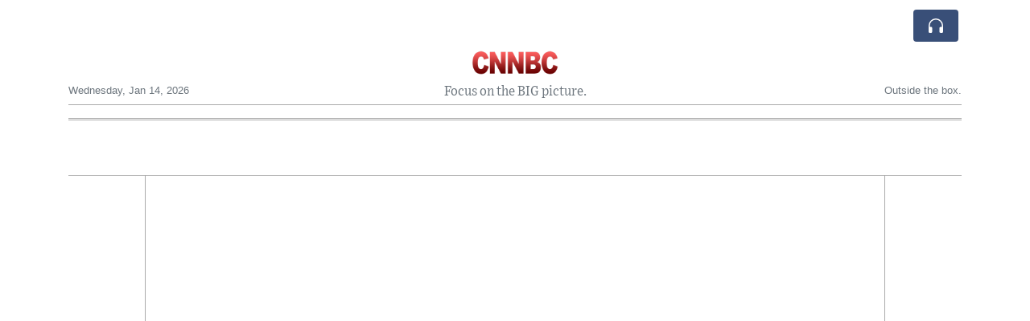

--- FILE ---
content_type: text/html; charset=UTF-8
request_url: https://cnnbc.com/last-walmart-in-north-portland-closing-down
body_size: 16884
content:
<!doctype html>
<html lang="en">
	<head>
		<title>Last Walmart in North Portland Closing Down - CNNBC</title>
		<meta charset="utf-8">
		<meta name="viewport" content="width=device-width, initial-scale=1, shrink-to-fit=no">
		<meta name="description" content="They cannot overcome the losses from shoplifting. The people of Portland voted for this so retail stores are exiting.">
		<meta name="author" content="">
		<meta name="keywords" content="last, walmart, in, north, portland, closing, down">
		<meta name="twitter:title" content="Last Walmart in North Portland Closing Down - CNNBC">
		<meta name="twitter:description" content="They cannot overcome the losses from shoplifting. The people of Portland voted for this so retail stores are exiting.">
		<meta property="og:title" content="Last Walmart in North Portland Closing Down - CNNBC">
		<meta property="og:description" content="They cannot overcome the losses from shoplifting. The people of Portland voted for this so retail stores are exiting.">
		<meta property="og:site_name" content="CNNBC">
		<meta property="og:image" content="https://euk.ainewslabs.com/images/23/05/530taxgmnp.jpg"><meta name="twitter:image" content="https://euk.ainewslabs.com/images/23/05/530taxgmnp.jpg"><meta property="og:type" content="article"><meta property="og:url" content="https://cnnbc.com/last-walmart-in-north-portland-closing-down"><link rel="icon" href="/images/favicon/002enbptknbez-32x32.png" sizes="32x32" type="image/png">
<link rel="apple-touch-icon" href="/images/favicon/002enbptknbez-152x152.png" sizes="152x152" type="image/png">
<link rel="shortcut icon" href="/images/favicon/002enbptknbez-196x196.png" sizes="196x196" type="image/png"><link rel="stylesheet" href="/css/live/1928af88708d8ee1f28f348626cc2c7a.css"><style>@media (orientation: portrait) { .embed-responsive-16by9.fixvideo:before { padding-top: 56.25%!important; } }</style>	</head>
		<body>
		<div class="container">
			<div class="news-top">
				<div class="d-none d-lg-block text-center" style="min-height: 1.5rem;">
								</div>
				<h1 class="news-title text-center m-0 overflow-hidden news-title-1">
					<a href="./"><img src="/images/23/12/r-2ebptnrrktt.png" class="sitelogo"></a>				</h1>
				<div class="news-top-add text-secondary">
					Focus on the BIG picture.				</div>
				<div class="d-flex pt-2 pt-md-0 justify-content-between line-sm fs--3">
					<div class="text-secondary">Wednesday, Jan 14, 2026</div>
					<div class="dropdown">
												<span class="text-secondary">Outside the box.</span>
											</div>
				</div>
								<div class="d-lg-nonex position-absolute top-0 right-0 mt-2 mr-1 pt-1">
									<div class="rw-listen-link d-none h-100">
						<a href="#" class="d-flex align-items-center h-100 text-white py-2 px-3 decoration-none rounded" data-click="rwopen" style="background-color: #394F78">
							<img src="data:image/svg+xml,%3Csvg xmlns='http://www.w3.org/2000/svg' width='16' height='16' fill='%23ffffff' class='bi bi-headphones' viewBox='0 0 16 16'%3E%3Cpath d='M8 3a5 5 0 0 0-5 5v1h1a1 1 0 0 1 1 1v3a1 1 0 0 1-1 1H3a1 1 0 0 1-1-1V8a6 6 0 1 1 12 0v5a1 1 0 0 1-1 1h-1a1 1 0 0 1-1-1v-3a1 1 0 0 1 1-1h1V8a5 5 0 0 0-5-5z'/%3E%3C/svg%3E" alt="" width="24" height="24">
						</a>
					</div>
								</div>
			</div>
						<div class="d-none d-lg-block">
				<div class="d-flex justify-content-center">
					<div id="headermenulinks" class="flex-grow-1 d-flex justify-content-center py-2 overflow-hidden text-nowrap"></div>					<div id="headmore" class="d-none text-white py-2 px-3 rounded align-self-start fs-1" style="background-color: #394F78; min-height: 2.2rem;" data-click="toggleheadlinks"><i class="ion-arrow-down-b"></i></div>
									</div>
			</div>
						<hr class="top-border my-0">
			<div id="pagecontent">
				<div class="top-slider-widget"></div><div class="row">
	<div class="col-xl-1"></div>
	<div class="col-xl-10">
		<div class="small-news-wrap">
			<div class="cb-player cb-player-article" style="direction: ltr" data-next="cbnextart" data-end="cbnextart" data-src="https://euk.ainewslabs.com/images/23/05/530taxgmnp-web.mp4" data-poster="https://euk.ainewslabs.com/images/23/05/530taxgmnp.jpg" data-video9x16="" data-poster9x16=""><div class="cb-video embed-responsive embed-responsive-16by9 ratio ratio-16x9"><video class="embed-responsive-item" autoplay preload="auto"></video></div></div><div id="nomusiclink" class="d-none text-right"><a href="#" data-click="cbnomusic">Skip music &raquo; </a></div><h1 class="art-title pt-3">Last Walmart in North Portland Closing Down</h1><div class="pb-3"><button type="button" class="btn btn-outline-primary btn-xl btn-sm rounded-pill" data-click="rwplay" data-ref="adfebnm" data-src="https://euk.ainewslabs.com/images/23/05/530taxgmnp.mp3" data-title="Last Walmart in North Portland Closing Down"><i class="ion-ios-play align-middle"></i> <span class="align-middle fs--3 text-uppercase font-weight-semibold">Listen</span></button></div><div class="d-md-flex"></div><div class="art-text art-subtitle pb-3">They cannot overcome the losses from shoplifting. The people of Portland voted for this so retail stores are exiting.</div><div class="art-text art-body pb-3"></div>			
			<div class="d-flex"><div class="py-2"><ul class="list-inline share-article"><li class="list-inline-item mr-1"><a href="https://www.facebook.com/sharer/sharer.php?u=https%3A%2F%2Fcnnbc.com%2Flast-walmart-in-north-portland-closing-down" class="ion-social-facebook" target="_blank"></a></li><li class="list-inline-item mr-1"><a href="https://twitter.com/intent/tweet?url=https%3A%2F%2Fcnnbc.com%2Flast-walmart-in-north-portland-closing-down&text=Last+Walmart+in+North+Portland+Closing+Down" class="ion-social-twitter" target="_blank"></a></li><li class="list-inline-item mr-1"><a href="https://www.reddit.com/submit?url=https%3A%2F%2Fcnnbc.com%2Flast-walmart-in-north-portland-closing-down" class="ion-social-reddit" target="_blank"></a></li><li class="list-inline-item mr-1"><a href="mailto:?to=&body=https://cnnbc.com/last-walmart-in-north-portland-closing-down&subject=Last Walmart in North Portland Closing Down" class="ion-email"></a></li></ul></div></div><div class="position-relative text-center py-4"><h5 class="position-absolute absolute-center"><span class="d-inline-block px-3 bg-white text-secondary text-uppercase">Newsletter</span></h5><hr></div><form class="auto" data-callback="onnewsletter"><input type="hidden" name="do" value="newsletter"><input type="hidden" name="ref" value="dfebnm"><div class="pb-2"><strong class="done text-success"></strong></div><div class="form-group"><div class="input-group"><input type="email" name="email" class="form-control" placeholder="email@address.com" required><div class="input-group-append"><button class="btn btn-primary">Subscribe</button></div></div></div></form><div class="position-relative text-center py-4"><h5 class="position-absolute absolute-center"><span class="d-inline-block px-3 bg-white text-secondary text-uppercase">Related Articles</span></h5><hr></div><div id="relatedlist"><div class="small-news has-video" data-ref="httnbt" data-href="trump-meets-oil-industry-leaders-at-white-house-to-chart-strategy-for-venezuelan-oil-revival"><div class="small-news-img"><a href="trump-meets-oil-industry-leaders-at-white-house-to-chart-strategy-for-venezuelan-oil-revival" title="Trump Meets Oil Industry Leaders at White House to Chart Strategy for Venezuelan Oil Revival"><img src="https://euk.ainewslabs.com/images/26/01/17683422802cvr_6452bdc3ee5fdd52c310c5aa5f9dfae6_t.jpg" class="img-fluid" loading="lazy"></a></div><a href="trump-meets-oil-industry-leaders-at-white-house-to-chart-strategy-for-venezuelan-oil-revival" title="Trump Meets Oil Industry Leaders at White House to Chart Strategy for Venezuelan Oil Revival" class="small-news-in decoration-none"><h3 class="text-black mb-0">Trump Meets Oil Industry Leaders at White House to Chart Strategy for Venezuelan Oil Revival</h3><div class="news-desc text-dark pt-2">President Trump convenes major energy executives to encourage US investment in Venezuela’s oil infrastructure following recent political shifts</div></a></div><div class="small-news has-video" data-ref="xttnbe" data-href="greenland-s-prime-minister-asserts-loyalty-to-denmark-over-u-s-ahead-of-white-house-talks"><div class="small-news-img"><a href="greenland-s-prime-minister-asserts-loyalty-to-denmark-over-u-s-ahead-of-white-house-talks" title="Greenland’s Prime Minister Asserts Loyalty to Denmark Over U.S. Ahead of White House Talks"><img src="https://euk.ainewslabs.com/images/26/01/17683418132cvr_6a8822a939e84b0b891757ee8acd06f1_t.jpg" class="img-fluid" loading="lazy"></a></div><a href="greenland-s-prime-minister-asserts-loyalty-to-denmark-over-u-s-ahead-of-white-house-talks" title="Greenland’s Prime Minister Asserts Loyalty to Denmark Over U.S. Ahead of White House Talks" class="small-news-in decoration-none"><h3 class="text-black mb-0">Greenland’s Prime Minister Asserts Loyalty to Denmark Over U.S. Ahead of White House Talks</h3><div class="news-desc text-dark pt-2">Jens-Frederik Nielsen declares Greenland will choose Denmark, NATO and the EU if forced to decide, amid renewed U.S. pressure</div></a></div><div class="small-news has-video" data-ref="httnvt" data-href="uk-intensifies-arctic-security-engagement-as-trump-s-greenland-rhetoric-fuels-allied-concern"><div class="small-news-img"><a href="uk-intensifies-arctic-security-engagement-as-trump-s-greenland-rhetoric-fuels-allied-concern" title="UK Intensifies Arctic Security Engagement as Trump’s Greenland Rhetoric Fuels Allied Concern"><img src="https://euk.ainewslabs.com/images/26/01/17683380812cvr_69ae34d35cc08256d732c0937f6eacae_t.jpg" class="img-fluid" loading="lazy"></a></div><a href="uk-intensifies-arctic-security-engagement-as-trump-s-greenland-rhetoric-fuels-allied-concern" title="UK Intensifies Arctic Security Engagement as Trump’s Greenland Rhetoric Fuels Allied Concern" class="small-news-in decoration-none"><h3 class="text-black mb-0">UK Intensifies Arctic Security Engagement as Trump’s Greenland Rhetoric Fuels Allied Concern</h3><div class="news-desc text-dark pt-2">London joins NATO partners in bolstering defence strategy in the Arctic amid renewed U.S. pressure to acquire Greenland</div></a></div><div class="small-news has-video" data-ref="xttnve" data-href="australia-s-ambassador-to-the-united-states-to-leave-post-early-after-tensions-with-trump-surface"><div class="small-news-img"><a href="australia-s-ambassador-to-the-united-states-to-leave-post-early-after-tensions-with-trump-surface" title="Australia’s Ambassador to the United States to Leave Post Early After Tensions with Trump Surface"><img src="https://euk.ainewslabs.com/images/26/01/17683365772cvr_1e0e7459f5471d97298371436ae2dce8_t.jpg" class="img-fluid" loading="lazy"></a></div><a href="australia-s-ambassador-to-the-united-states-to-leave-post-early-after-tensions-with-trump-surface" title="Australia’s Ambassador to the United States to Leave Post Early After Tensions with Trump Surface" class="small-news-in decoration-none"><h3 class="text-black mb-0">Australia’s Ambassador to the United States to Leave Post Early After Tensions with Trump Surface</h3><div class="news-desc text-dark pt-2">Former prime minister Kevin Rudd will depart the Washington ambassadorial post in March, drawing attention to past public criticisms of Donald Trump amid strong bilateral cooper...</div></a></div><div class="small-news" data-ref="fttnnk" data-href="denmark-and-greenland-foreign-ministers-to-hold-high-stakes-talks-with-u-s-officials-at-white-house"><div class="small-news-img"><a href="denmark-and-greenland-foreign-ministers-to-hold-high-stakes-talks-with-u-s-officials-at-white-house" title="Denmark and Greenland Foreign Ministers to Hold High-Stakes Talks with U.S. Officials at White House"><img src="https://euk.ainewslabs.com/images/26/01/1768341671ghouwrca663e0a50a505a21d7aa7952a98ca60_t.jpg" class="img-fluid" loading="lazy"></a></div><a href="denmark-and-greenland-foreign-ministers-to-hold-high-stakes-talks-with-u-s-officials-at-white-house" title="Denmark and Greenland Foreign Ministers to Hold High-Stakes Talks with U.S. Officials at White House" class="small-news-in decoration-none"><h3 class="text-black mb-0">Denmark and Greenland Foreign Ministers to Hold High-Stakes Talks with U.S. Officials at White House</h3><div class="news-desc text-dark pt-2">Lars Løkke Rasmussen and Vivian Motzfeldt will meet Vice President Vance and Secretary Rubio amid rising tensions over U.S. interest in Greenland</div></a></div><div class="small-news" data-ref="cttnnb" data-href="smithsonian-faces-crucial-compliance-deadline-as-white-house-demands-review-of-museum-content"><div class="small-news-img"><a href="smithsonian-faces-crucial-compliance-deadline-as-white-house-demands-review-of-museum-content" title="Smithsonian Faces Crucial Compliance Deadline as White House Demands Review of Museum Content"><img src="https://euk.ainewslabs.com/images/26/01/1768341549ghouwr006864565608c9f75d82b571c1e4e0c2_t.jpg" class="img-fluid" loading="lazy"></a></div><a href="smithsonian-faces-crucial-compliance-deadline-as-white-house-demands-review-of-museum-content" title="Smithsonian Faces Crucial Compliance Deadline as White House Demands Review of Museum Content" class="small-news-in decoration-none"><h3 class="text-black mb-0">Smithsonian Faces Crucial Compliance Deadline as White House Demands Review of Museum Content</h3><div class="news-desc text-dark pt-2">Federal funding is at stake as the Smithsonian must deliver extensive exhibition and programming documents under a Trump administration executive order</div></a></div><div class="small-news" data-ref="uttnnv" data-href="trump-administration-announces-end-to-temporary-protected-status-for-somali-nationals"><div class="small-news-img"><a href="trump-administration-announces-end-to-temporary-protected-status-for-somali-nationals" title="Trump Administration Announces End to Temporary Protected Status for Somali Nationals"><img src="https://euk.ainewslabs.com/images/26/01/1768341360ghouwr9731ec849120fb0d285ccbc88cd3ae65_t.jpg" class="img-fluid" loading="lazy"></a></div><a href="trump-administration-announces-end-to-temporary-protected-status-for-somali-nationals" title="Trump Administration Announces End to Temporary Protected Status for Somali Nationals" class="small-news-in decoration-none"><h3 class="text-black mb-0">Trump Administration Announces End to Temporary Protected Status for Somali Nationals</h3><div class="news-desc text-dark pt-2">U.S. government says Somali Temporary Protected Status will lapse in March, requiring affected immigrants to depart or seek alternative status</div></a></div><div class="small-news" data-ref="httnnt" data-href="trump-rebukes-federal-prosecutors-as-weak-at-white-house-event-escalating-political-pressure-on-justice-department"><div class="small-news-img"><a href="trump-rebukes-federal-prosecutors-as-weak-at-white-house-event-escalating-political-pressure-on-justice-department" title="Trump Rebukes Federal Prosecutors as Weak at White House Event, Escalating Political Pressure on Justice Department"><img src="https://euk.ainewslabs.com/images/26/01/1768340999ghouwr2ebc3bff90ebd5c72a36e505a9de4948_t.jpg" class="img-fluid" loading="lazy"></a></div><a href="trump-rebukes-federal-prosecutors-as-weak-at-white-house-event-escalating-political-pressure-on-justice-department" title="Trump Rebukes Federal Prosecutors as Weak at White House Event, Escalating Political Pressure on Justice Department" class="small-news-in decoration-none"><h3 class="text-black mb-0">Trump Rebukes Federal Prosecutors as Weak at White House Event, Escalating Political Pressure on Justice Department</h3><div class="news-desc text-dark pt-2">At a ceremonial gathering turned critique, President Trump faulted U.S. attorneys for perceived inaction and urged stronger enforcement</div></a></div><div class="small-news" data-ref="xttnne" data-href="senior-federal-prosecutors-resign-amid-turmoil-over-minneapolis-ice-shooting-investigation"><div class="small-news-img"><a href="senior-federal-prosecutors-resign-amid-turmoil-over-minneapolis-ice-shooting-investigation" title="Senior Federal Prosecutors Resign Amid Turmoil Over Minneapolis ICE Shooting Investigation"><img src="https://euk.ainewslabs.com/images/26/01/1768340698ghouwr72c3049474918023cac5ab87840db756_t.jpg" class="img-fluid" loading="lazy"></a></div><a href="senior-federal-prosecutors-resign-amid-turmoil-over-minneapolis-ice-shooting-investigation" title="Senior Federal Prosecutors Resign Amid Turmoil Over Minneapolis ICE Shooting Investigation" class="small-news-in decoration-none"><h3 class="text-black mb-0">Senior Federal Prosecutors Resign Amid Turmoil Over Minneapolis ICE Shooting Investigation</h3><div class="news-desc text-dark pt-2">Multiple Justice Department lawyers quit as controversy grows over handling of fatal shooting and exclusion of civil rights unit</div></a></div><div class="small-news" data-ref="fttnvk" data-href="washington-state-increases-public-funding-for-green-jet-fuel-as-part-of-broader-clean-energy-strategy"><div class="small-news-img"><a href="washington-state-increases-public-funding-for-green-jet-fuel-as-part-of-broader-clean-energy-strategy" title="Washington State Increases Public Funding for Green Jet Fuel as Part of Broader Clean Energy Strategy"><img src="https://euk.ainewslabs.com/images/26/01/1768340518ghouwr3a9ac170738a3216180dfc732d4ec8d8_t.jpg" class="img-fluid" loading="lazy"></a></div><a href="washington-state-increases-public-funding-for-green-jet-fuel-as-part-of-broader-clean-energy-strategy" title="Washington State Increases Public Funding for Green Jet Fuel as Part of Broader Clean Energy Strategy" class="small-news-in decoration-none"><h3 class="text-black mb-0">Washington State Increases Public Funding for Green Jet Fuel as Part of Broader Clean Energy Strategy</h3><div class="news-desc text-dark pt-2">Olympia directs new tax incentives and grants toward sustainable aviation fuel development and production facilities to cut emissions and bolster economic growth</div></a></div><div class="small-news" data-ref="cttnvb" data-href="americans-cancer-survival-reaches-record-high-as-treatment-advances-extend-lives"><div class="small-news-img"><a href="americans-cancer-survival-reaches-record-high-as-treatment-advances-extend-lives" title="Americans’ Cancer Survival Reaches Record High as Treatment Advances Extend Lives"><img src="https://euk.ainewslabs.com/images/26/01/1768340397ghouwrbc3b820c299af8beff744eed19713a31_t.jpg" class="img-fluid" loading="lazy"></a></div><a href="americans-cancer-survival-reaches-record-high-as-treatment-advances-extend-lives" title="Americans’ Cancer Survival Reaches Record High as Treatment Advances Extend Lives" class="small-news-in decoration-none"><h3 class="text-black mb-0">Americans’ Cancer Survival Reaches Record High as Treatment Advances Extend Lives</h3><div class="news-desc text-dark pt-2">New data show sustained gains in U.S. cancer survival, including for historically deadly forms of the disease</div></a></div><div class="small-news" data-ref="uttnvv" data-href="no-verified-reporting-found-on-ferguson-s-laser-focused-budget-claim"><div class="small-news-img"><a href="no-verified-reporting-found-on-ferguson-s-laser-focused-budget-claim" title="No Verified Reporting Found on Ferguson’s ‘Laser Focused’ Budget Claim"><img src="https://euk.ainewslabs.com/images/26/01/1768340217ghouwr17d95bc8c8753d620461701f49ef030d_t.jpg" class="img-fluid" loading="lazy"></a></div><a href="no-verified-reporting-found-on-ferguson-s-laser-focused-budget-claim" title="No Verified Reporting Found on Ferguson’s ‘Laser Focused’ Budget Claim" class="small-news-in decoration-none"><h3 class="text-black mb-0">No Verified Reporting Found on Ferguson’s ‘Laser Focused’ Budget Claim</h3><div class="news-desc text-dark pt-2">Search of current, trusted sources finds no recent public statement matching the quoted description</div></a></div></div><div id="loader" class="text-center py-5"><form action=""><input type="hidden" name="do" value="load"><input type="hidden" name="lang" value="en"><input type="hidden" name="last" value="12"><input type="hidden" name="num" value="12"><input type="hidden" name="page" value="article"><input type="hidden" name="skip" value="dfebnm"><button type="button" class="btn btn-outline-secondary btn-lg rounded-0 fs--2 text-uppercase btn-xxl" data-click="morenews">Load More</button></form></div>		</div>
	</div>
	<div class="col-xl-1"></div>
</div>
<div id="modalwhatsapp" class="modal" tabindex="-1" role="dialog" data-backdrop="static">
	<div class="modal-dialog" role="document">
		<div class="modal-content">
			
			<div class="modal-header">
				<h6 class="modal-title"><i class="ion-social-whatsapp fs-2 align-middle" style="color: #3CBF4D"></i> <span class="align-middle">WhatsApp</span></h6>
				<button type="button" class="close" data-dismiss="modal" aria-label="Close"><span aria-hidden="true">&times;</span></button>
			</div>
			<form class="auto" data-callback="onwhatsapp">
				<input type="hidden" name="do" value="newsletter">
				<input type="hidden" name="act" value="whatsapp">
				<input type="hidden" name="ref" value="">
				<div class="modal-body">
					<div class="form-group pb-5">
						<label>Subscribe also to our WhatsApp channel:</label>
						<div class="input-group">
														<input type="text" name="phone" class="form-control" value="" required>
							<div class="input-group-append"><button class="btn btn-success">Subscribe</button></div>
						</div>
					</div>
				</div>
			</form>
		</div>
	</div>
</div>
<script type="text/javascript">
	var ARTMEDIA=[{"image":"https:\/\/euk.ainewslabs.com\/images\/23\/05\/530taxgmnp.jpg","yt":"","video":"https:\/\/euk.ainewslabs.com\/images\/23\/05\/530taxgmnp-web.mp4","width":"1280","height":"720","image9x16":null,"video9x16":null}];
	var INSLIDER={};
	var VIDEOLIST=[];
	var PRSOURCE='';
	var PRREF='';
	var AREF='dfebnm';
	var NEXTVIDEOART = 'trump-meets-oil-industry-leaders-at-white-house-to-chart-strategy-for-venezuelan-oil-revival';
	var NEXTMUSIC = [];
</script>			</div>
		</div>
		<footer class="footer mt-5 bg-light">
			<div>
				<div class="container py-4">
					<div class="fs-5 text-news border-bottom" style="color:#800000">Welcome to CNNBC.com</div>
					<div class="py-3 fs--1">
						<div class="row"><div class="col-sm-6 col-lg-9 py-1"><div class="row form-row gx-2"><div class="col-lg-6 pb-2"><div class="ratio ratio-16x9 embed-responsive embed-responsive-16by9"><iframe src="https://www.youtube.com/embed/G02CV-FdYAQ" class="embed-responsive-item" playsinline allowfullscreen></iframe></div></div><div class="col-lg-6 pb-2">We Are Not CNN. Not NBC. Not BBC. Not ABC.


We Are CNNBC – Community News Network Broadcasting Company. 


Real. Verified. Independent. Since 1998.


We are not here to brainwash or manipulate.We are here to inform.<br><a href="about" title="Welcome to CNNBC.com" class="text-decoration-underline">Read more</a></div></div></div><div class="col-sm-6 col-lg-3"><ul class="list-unstyled row mb-0"><li class="col-sm-6 col-lg-12 pb-1"><a href="rss" target="_blank" class="text-dark decoration-none fs--2" data-skipload="true"><i class="ion-social-rss icon-fw"></i> RSS</a></li></ul></div></div>					</div>
					<div class="fs--1 pt-3">
						<span class="text-secondary mr-1">&copy;1998-2026 CNNBC</span>
						<a href="contact" class="text-dark mx-1 d-inline-block">Contact Us</a><a href="about"  class="text-dark mx-1 d-inline-block" >About CNNBC</a><a href="houwct-privacy-policy"  class="text-dark mx-1 d-inline-block" >Privacy Policy</a><a href="terms-of-use"  class="text-dark mx-1 d-inline-block" >Terms of Use</a>					</div>
				</div>
			</div>
		</footer>
						<div class="d-none">
			<audio id="linkplayer"></audio>
		</div>
		<div id="pageloadprogress">
			<div id="pageloadbar"></div>
		</div>
		<svg xmlns="http://www.w3.org/2000/svg" style="display: none;">
	<symbol id="rwiconplay" fill="currentColor" viewBox="0 0 16 16">
		<path d="m11.596 8.697-6.363 3.692c-.54.313-1.233-.066-1.233-.697V4.308c0-.63.692-1.01 1.233-.696l6.363 3.692a.802.802 0 0 1 0 1.393z"/>
	</symbol>
	<symbol id="rwiconpause" fill="currentColor" viewBox="0 0 16 16">
		<path d="M5.5 3.5A1.5 1.5 0 0 1 7 5v6a1.5 1.5 0 0 1-3 0V5a1.5 1.5 0 0 1 1.5-1.5zm5 0A1.5 1.5 0 0 1 12 5v6a1.5 1.5 0 0 1-3 0V5a1.5 1.5 0 0 1 1.5-1.5z"/>
	</symbol>
	<symbol id="rwiconback" fill="currentColor" viewBox="0 0 16 16">
		<path d="M.5 3.5A.5.5 0 0 0 0 4v8a.5.5 0 0 0 1 0V8.753l6.267 3.636c.54.313 1.233-.066 1.233-.697v-2.94l6.267 3.636c.54.314 1.233-.065 1.233-.696V4.308c0-.63-.693-1.01-1.233-.696L8.5 7.248v-2.94c0-.63-.692-1.01-1.233-.696L1 7.248V4a.5.5 0 0 0-.5-.5z"/>
	</symbol>
	<symbol id="rwiconnext" fill="currentColor" viewBox="0 0 16 16">
		<path d="M15.5 3.5a.5.5 0 0 1 .5.5v8a.5.5 0 0 1-1 0V8.753l-6.267 3.636c-.54.313-1.233-.066-1.233-.697v-2.94l-6.267 3.636C.693 12.703 0 12.324 0 11.693V4.308c0-.63.693-1.01 1.233-.696L7.5 7.248v-2.94c0-.63.693-1.01 1.233-.696L15 7.248V4a.5.5 0 0 1 .5-.5z"/>
	</symbol>
	<symbol id="rwiconup" fill="currentColor" viewBox="0 0 16 16">
		<path fill-rule="evenodd" d="M7.646 4.646a.5.5 0 0 1 .708 0l6 6a.5.5 0 0 1-.708.708L8 5.707l-5.646 5.647a.5.5 0 0 1-.708-.708l6-6z"/>
	</symbol>
	<symbol id="rwicondown" fill="currentColor" viewBox="0 0 16 16">
		<path fill-rule="evenodd" d="M1.646 4.646a.5.5 0 0 1 .708 0L8 10.293l5.646-5.647a.5.5 0 0 1 .708.708l-6 6a.5.5 0 0 1-.708 0l-6-6a.5.5 0 0 1 0-.708z"/>
	</symbol>
</svg>

<div id="radiowidget">
	<div class="container px-0">
		<div class="rw-head">
			<div class="d-flex align-items-center py-2 py-md-0 px-3">
				<div>
					<button id="rwplaybutton" class="btn rwplaybutton" data-click="rwtoggle">
						<svg class="rwicon rwiconplay"><use xlink:href="#rwiconplay"/></svg>
						<svg class="rwicon rwiconpause"><use xlink:href="#rwiconpause"/></svg>
					</button>
				</div>
				<div class="flex-grow-1 overflow-hidden">
					<div class="d-flex align-items-center">
						<div id="rwtitle" class="rw-current-title flex-grow-1"></div>
						<div class="d-nonex d-md-block nowrap text-nowrap">
							<a href="#" class="text-white px-2 d-inline-block" data-click="rwplayprev">
								<svg class="rwicon rwicon-2"><use xlink:href="#rwiconback"/></svg>
							</a>
							<a href="#" class="text-white px-2 d-inline-block" data-click="rwplayfwd">
								<svg class="rwicon rwicon-2"><use xlink:href="#rwiconnext"/></svg>
							</a>
							<a href="#" class="rwopenlist text-white px-2 d-none d-md-inline-block" data-click="rwopenplist">
								<span class="align-middle fs--3 text-uppercase font-weight-bold">Playlist</span>
								<svg class="rwicon"><use xlink:href="#rwiconup"/></svg>
							</a>
							<a href="#" class="d-none rwhidelist text-white px-2" data-click="rwhideplist">
								<span class="align-middle fs--3 text-uppercase font-weight-bold">Hide</span>
								<svg class="rwicon"><use xlink:href="#rwicondown"/></svg>
							</a>
						</div>
					</div>
					<div class="d-none d-md-block position-relative pl-3 ps-3 pr-2 pe-2 pb-2">
						<div id="rwvawes"></div>
						<div id="rwprogress" class="rwprogress">
							<div id="rwprogressbar2" class="rwprogressbar"></div>
							<div id="rwctime2" class="rwtime">0:00</div>
							<div class="rwtotal">0:00</div>
						</div>
					</div>
				</div>
				<a href="#" class="d-md-none ml-2 ms-2 text-white text-center" data-click="rwexpand">
					<svg class="rwicon"><use xlink:href="#rwiconup"/></svg>
					<div class="fs--3 text-uppercase">Open</div>
				</a>
			</div>
		</div>
		<a href="#" class="rw-close d-none d-md-block" data-click="rwclose">
			<svg xmlns="http://www.w3.org/2000/svg" width="20" height="20" fill="#ffffff" viewBox="0 0 16 16">
				<path d="M2.146 2.854a.5.5 0 1 1 .708-.708L8 7.293l5.146-5.147a.5.5 0 0 1 .708.708L8.707 8l5.147 5.146a.5.5 0 0 1-.708.708L8 8.707l-5.146 5.147a.5.5 0 0 1-.708-.708L7.293 8 2.146 2.854Z"/>
			</svg>
		</a>
		<div class="rw-body text-white d-md-none">
			<div class="d-flex flex-column h-100">
				<div class="mb-auto rw-body-logo py-2">
					<h1 class="news-title text-center text-white m-0 overflow-hidden news-title-1">
					<span><img src="/images/23/12/r-2ebptnrrktt.png" class="sitelogo"></span>					</h1>
					<div class="news-top-add text-white">
						Focus on the BIG picture.					</div>
				</div>
				<div class="px-3">
					<div id="rwmobiletitle" class="rw-current-title text-center font-weight-semibold"></div>
				</div>
				<div class="px-4 mt-auto">
					<div class="d-flex align-items-center px-3">
						<div id="rwctime1" class="rwtime">0:00</div>
						<div class="flex-grow-1 px-3">
							<div class="rwprogress">
								<div id="rwprogressbar1" class="rwprogressbar"></div>
							</div>
						</div>
						<div class="rwtotal">0:00</div>
					</div>
					<div class="d-flex align-items-center justify-content-center py-3">
						<a href="#" class="text-white px-3" data-click="rwplayprev">
							<svg class="rwicon rwicon-3"><use xlink:href="#rwiconback"/></svg>
						</a>
						<div class="px-3 mx-2">
							<button id="rwmobileplaybutton" class="btn rwplaybutton" data-click="rwtoggle">
								<svg class="rwicon rwiconplay"><use xlink:href="#rwiconplay"/></svg>
								<svg class="rwicon rwiconpause"><use xlink:href="#rwiconpause"/></svg>
							</button>
						</div>
						<a href="#" class="text-white px-3" data-click="rwplayfwd">
							<svg class="rwicon rwicon-3"><use xlink:href="#rwiconnext"/></svg>
						</a>
					</div>
				</div>
				<a href="#" class="d-block text-center text-white p-3 rw-body-close" data-click="rwexpand">
					<span class="align-middle fs--3 text-uppercase font-weight-bold">Close</span>
					<svg class="rwicon"><use xlink:href="#rwicondown"/></svg>
				</a>
			</div>
		</div>
	</div>
	<div id="rwplaylist">
		<div id="rwlist" class="bg-white">
			<div class="container">
				<a href="#" class="d-flex align-items-center rwpl-item rwpl-item-ahttnbt text-dark" data-click="rwplay" data-ref="ahttnbt" data-src="https://euk.ainewslabs.com/images/26/01/1768342282ghouwrb4b2725baa65d3f50a614e5e60322bdd.mp3" data-title="Trump Meets Oil Industry Leaders at White House to Chart Strategy for Venezuelan Oil Revival" data-image="" data-href="trump-meets-oil-industry-leaders-at-white-house-to-chart-strategy-for-venezuelan-oil-revival"><div class="px-2"><div class="rwpl-item-icon d-flex align-items-center justify-content-center"><svg class="rwicon rwiconplay"><use xlink:href="#rwiconplay"/></svg><svg class="rwicon rwiconpause"><use xlink:href="#rwiconpause"/></svg></div></div><div class="rw-title">Trump Meets Oil Industry Leaders at White House to Chart Strategy for Venezuelan Oil Revival</div></a><a href="#" class="d-flex align-items-center rwpl-item rwpl-item-axttnbe text-dark" data-click="rwplay" data-ref="axttnbe" data-src="https://euk.ainewslabs.com/images/26/01/1768341814ghouwrf066346ff666db0ae8ef900c3a3cd0b2.mp3" data-title="Greenland’s Prime Minister Asserts Loyalty to Denmark Over U.S. Ahead of White House Talks" data-image="" data-href="greenland-s-prime-minister-asserts-loyalty-to-denmark-over-u-s-ahead-of-white-house-talks"><div class="px-2"><div class="rwpl-item-icon d-flex align-items-center justify-content-center"><svg class="rwicon rwiconplay"><use xlink:href="#rwiconplay"/></svg><svg class="rwicon rwiconpause"><use xlink:href="#rwiconpause"/></svg></div></div><div class="rw-title">Greenland’s Prime Minister Asserts Loyalty to Denmark Over U.S. Ahead of White House Talks</div></a><a href="#" class="d-flex align-items-center rwpl-item rwpl-item-ahttnvt text-dark" data-click="rwplay" data-ref="ahttnvt" data-src="https://euk.ainewslabs.com/images/26/01/1768338083ghouwrbf50fdffa74b6bdd335a9b7c6ffe8d2e.mp3" data-title="UK Intensifies Arctic Security Engagement as Trump’s Greenland Rhetoric Fuels Allied Concern" data-image="" data-href="uk-intensifies-arctic-security-engagement-as-trump-s-greenland-rhetoric-fuels-allied-concern"><div class="px-2"><div class="rwpl-item-icon d-flex align-items-center justify-content-center"><svg class="rwicon rwiconplay"><use xlink:href="#rwiconplay"/></svg><svg class="rwicon rwiconpause"><use xlink:href="#rwiconpause"/></svg></div></div><div class="rw-title">UK Intensifies Arctic Security Engagement as Trump’s Greenland Rhetoric Fuels Allied Concern</div></a><a href="#" class="d-flex align-items-center rwpl-item rwpl-item-axttnve text-dark" data-click="rwplay" data-ref="axttnve" data-src="https://euk.ainewslabs.com/images/26/01/1768336578ghouwr24821d2e4a28cfc50d66486e40d0a0d0.mp3" data-title="Australia’s Ambassador to the United States to Leave Post Early After Tensions with Trump Surface" data-image="" data-href="australia-s-ambassador-to-the-united-states-to-leave-post-early-after-tensions-with-trump-surface"><div class="px-2"><div class="rwpl-item-icon d-flex align-items-center justify-content-center"><svg class="rwicon rwiconplay"><use xlink:href="#rwiconplay"/></svg><svg class="rwicon rwiconpause"><use xlink:href="#rwiconpause"/></svg></div></div><div class="rw-title">Australia’s Ambassador to the United States to Leave Post Early After Tensions with Trump Surface</div></a><a href="#" class="d-flex align-items-center rwpl-item rwpl-item-auttnzv text-dark" data-click="rwplay" data-ref="auttnzv" data-src="https://euk.ainewslabs.com/images/26/01/1768293446ghouwr40ca30cb5178c6473884ed3762b3ccfa.mp3" data-title="Trump Reaches Out to Elizabeth Warren in Rare Bipartisan Call" data-image="" data-href="trump-reaches-out-to-elizabeth-warren-in-rare-bipartisan-call"><div class="px-2"><div class="rwpl-item-icon d-flex align-items-center justify-content-center"><svg class="rwicon rwiconplay"><use xlink:href="#rwiconplay"/></svg><svg class="rwicon rwiconpause"><use xlink:href="#rwiconpause"/></svg></div></div><div class="rw-title">Trump Reaches Out to Elizabeth Warren in Rare Bipartisan Call</div></a><a href="#" class="d-flex align-items-center rwpl-item rwpl-item-afttntk text-dark" data-click="rwplay" data-ref="afttntk" data-src="https://euk.ainewslabs.com/images/26/01/1768279438ghouwra7ed598e0cd5e223682c8ec870976c56.mp3" data-title="Trump to Host Venezuelan Opposition Leader María Corina Machado at the White House" data-image="" data-href="trump-to-host-venezuelan-opposition-leader-maría-corina-machado-at-the-white-house"><div class="px-2"><div class="rwpl-item-icon d-flex align-items-center justify-content-center"><svg class="rwicon rwiconplay"><use xlink:href="#rwiconplay"/></svg><svg class="rwicon rwiconpause"><use xlink:href="#rwiconpause"/></svg></div></div><div class="rw-title">Trump to Host Venezuelan Opposition Leader María Corina Machado at the White House</div></a><a href="#" class="d-flex align-items-center rwpl-item rwpl-item-axttnre text-dark" data-click="rwplay" data-ref="axttnre" data-src="https://euk.ainewslabs.com/images/26/01/1768211939ghouwr28ce784169238f9f696a9886f019ee93.mp3" data-title="Trump Aide Says King Charles Could Encounter Porta-Potties During Potential U.S. Visit Amid White House Renovations" data-image="" data-href="trump-aide-says-king-charles-could-encounter-porta-potties-during-potential-u-s-visit-amid-white-house-renovations"><div class="px-2"><div class="rwpl-item-icon d-flex align-items-center justify-content-center"><svg class="rwicon rwiconplay"><use xlink:href="#rwiconplay"/></svg><svg class="rwicon rwiconpause"><use xlink:href="#rwiconpause"/></svg></div></div><div class="rw-title">Trump Aide Says King Charles Could Encounter Porta-Potties During Potential U.S. Visit Amid White House Renovations</div></a><a href="#" class="d-flex align-items-center rwpl-item rwpl-item-afttnek text-dark" data-click="rwplay" data-ref="afttnek" data-src="https://euk.ainewslabs.com/images/26/01/1768211570ghouwr73424fdb92bd30b8d511017afc7180d3.mp3" data-title="Trump Makes Rare Roof Appearance as White House Ballroom Project Advances" data-image="" data-href="trump-makes-rare-roof-appearance-as-white-house-ballroom-project-advances"><div class="px-2"><div class="rwpl-item-icon d-flex align-items-center justify-content-center"><svg class="rwicon rwiconplay"><use xlink:href="#rwiconplay"/></svg><svg class="rwicon rwiconpause"><use xlink:href="#rwiconpause"/></svg></div></div><div class="rw-title">Trump Makes Rare Roof Appearance as White House Ballroom Project Advances</div></a><a href="#" class="d-flex align-items-center rwpl-item rwpl-item-acttneb text-dark" data-click="rwplay" data-ref="acttneb" data-src="https://euk.ainewslabs.com/images/26/01/1768211157ghouwr8fedf01f35c87a1439c6083cb6c6a252.mp3" data-title="Smithsonian Removes Impeachment References from Trump Portrait Display Amid Institutional Review" data-image="" data-href="smithsonian-removes-impeachment-references-from-trump-portrait-display-amid-institutional-review"><div class="px-2"><div class="rwpl-item-icon d-flex align-items-center justify-content-center"><svg class="rwicon rwiconplay"><use xlink:href="#rwiconplay"/></svg><svg class="rwicon rwiconpause"><use xlink:href="#rwiconpause"/></svg></div></div><div class="rw-title">Smithsonian Removes Impeachment References from Trump Portrait Display Amid Institutional Review</div></a><a href="#" class="d-flex align-items-center rwpl-item rwpl-item-auttnev text-dark" data-click="rwplay" data-ref="auttnev" data-src="https://euk.ainewslabs.com/images/26/01/1768210844ghouwr747350aa08f486682d4487d50c9adf3d.mp3" data-title="White House Balances Oil Strategy and Democratic Goals in Venezuela Policy Shift" data-image="" data-href="white-house-balances-oil-strategy-and-democratic-goals-in-venezuela-policy-shift"><div class="px-2"><div class="rwpl-item-icon d-flex align-items-center justify-content-center"><svg class="rwicon rwiconplay"><use xlink:href="#rwiconplay"/></svg><svg class="rwicon rwiconpause"><use xlink:href="#rwiconpause"/></svg></div></div><div class="rw-title">White House Balances Oil Strategy and Democratic Goals in Venezuela Policy Shift</div></a><a href="#" class="d-flex align-items-center rwpl-item rwpl-item-ahttnet text-dark" data-click="rwplay" data-ref="ahttnet" data-src="https://euk.ainewslabs.com/images/26/01/1768210443ghouwr84b6bafa59138df76dc232933399d739.mp3" data-title="Trump Designates Saudi Arabia a Major Non-NATO Ally, Elevating US–Riyadh Defense Partnership" data-image="" data-href="trump-designates-saudi-arabia-a-major-non-nato-ally-elevating-us-riyadh-defense-partnership"><div class="px-2"><div class="rwpl-item-icon d-flex align-items-center justify-content-center"><svg class="rwicon rwiconplay"><use xlink:href="#rwiconplay"/></svg><svg class="rwicon rwiconpause"><use xlink:href="#rwiconpause"/></svg></div></div><div class="rw-title">Trump Designates Saudi Arabia a Major Non-NATO Ally, Elevating US–Riyadh Defense Partnership</div></a><a href="#" class="d-flex align-items-center rwpl-item rwpl-item-aattnpp text-dark" data-click="rwplay" data-ref="aattnpp" data-src="https://euk.ainewslabs.com/images/26/01/1768138967ghouwrc5b2ed51914c7df35d14a81a56e46521.mp3" data-title="EU Seeks ‘Farage Clause’ in Brexit Reset Talks With Britain" data-image="" data-href="eu-seeks-farage-clause-in-brexit-reset-talks-with-britain"><div class="px-2"><div class="rwpl-item-icon d-flex align-items-center justify-content-center"><svg class="rwicon rwiconplay"><use xlink:href="#rwiconplay"/></svg><svg class="rwicon rwiconpause"><use xlink:href="#rwiconpause"/></svg></div></div><div class="rw-title">EU Seeks ‘Farage Clause’ in Brexit Reset Talks With Britain</div></a><a href="#" class="d-flex align-items-center rwpl-item rwpl-item-afttvkk text-dark" data-click="rwplay" data-ref="afttvkk" data-src="https://euk.ainewslabs.com/images/26/01/1768138786ghouwr4468c6435286b245424ecf32c1b0d1ac.mp3" data-title="Germany Hit by Major Airport Strikes Disrupting European Travel" data-image="" data-href="germany-hit-by-major-airport-strikes-disrupting-european-travel"><div class="px-2"><div class="rwpl-item-icon d-flex align-items-center justify-content-center"><svg class="rwicon rwiconplay"><use xlink:href="#rwiconplay"/></svg><svg class="rwicon rwiconpause"><use xlink:href="#rwiconpause"/></svg></div></div><div class="rw-title">Germany Hit by Major Airport Strikes Disrupting European Travel</div></a><a href="#" class="d-flex align-items-center rwpl-item rwpl-item-adttvkm text-dark" data-click="rwplay" data-ref="adttvkm" data-src="https://euk.ainewslabs.com/images/26/01/1768134483ghouwr373a36a5883da24c243ed7d02b7bd9fa.mp3" data-title="Leica Repositions Brand for Smartphone-Dominated Market" data-image="" data-href="leica-repositions-brand-for-smartphone-dominated-market"><div class="px-2"><div class="rwpl-item-icon d-flex align-items-center justify-content-center"><svg class="rwicon rwiconplay"><use xlink:href="#rwiconplay"/></svg><svg class="rwicon rwiconpause"><use xlink:href="#rwiconpause"/></svg></div></div><div class="rw-title">Leica Repositions Brand for Smartphone-Dominated Market</div></a><a href="#" class="d-flex align-items-center rwpl-item rwpl-item-adttvzm text-dark" data-click="rwplay" data-ref="adttvzm" data-src="https://euk.ainewslabs.com/images/26/01/1768080685ghouwr3ca0c302f9fbbe7291725609457c78d7.mp3" data-title="Washington Holds Back as Britain and France Signal Willingness to Deploy Troops in Postwar Ukraine" data-image="" data-href="washington-holds-back-as-britain-and-france-signal-willingness-to-deploy-troops-in-postwar-ukraine"><div class="px-2"><div class="rwpl-item-icon d-flex align-items-center justify-content-center"><svg class="rwicon rwiconplay"><use xlink:href="#rwiconplay"/></svg><svg class="rwicon rwiconpause"><use xlink:href="#rwiconpause"/></svg></div></div><div class="rw-title">Washington Holds Back as Britain and France Signal Willingness to Deploy Troops in Postwar Ukraine</div></a><a href="#" class="d-flex align-items-center rwpl-item rwpl-item-axttvze text-dark" data-click="rwplay" data-ref="axttvze" data-src="https://euk.ainewslabs.com/images/26/01/1768006937ghouwr92c54b95e431b35396631e761cdd747c.mp3" data-title="Trump Unveils Playful ‘Happy Trump’ Lapel Pin at White House Energy Talks" data-image="" data-href="trump-unveils-playful-happy-trump-lapel-pin-at-white-house-energy-talks"><div class="px-2"><div class="rwpl-item-icon d-flex align-items-center justify-content-center"><svg class="rwicon rwiconplay"><use xlink:href="#rwiconplay"/></svg><svg class="rwicon rwiconpause"><use xlink:href="#rwiconpause"/></svg></div></div><div class="rw-title">Trump Unveils Playful ‘Happy Trump’ Lapel Pin at White House Energy Talks</div></a><a href="#" class="d-flex align-items-center rwpl-item rwpl-item-acttvtb text-dark" data-click="rwplay" data-ref="acttvtb" data-src="https://euk.ainewslabs.com/images/26/01/1768006313ghouwr2b8bc9613072e5163f54efd7370fb951.mp3" data-title="Russia Deploys Hypersonic Missile in Strike on Ukraine" data-image="" data-href="russia-deploys-hypersonic-missile-in-strike-on-ukraine"><div class="px-2"><div class="rwpl-item-icon d-flex align-items-center justify-content-center"><svg class="rwicon rwiconplay"><use xlink:href="#rwiconplay"/></svg><svg class="rwicon rwiconpause"><use xlink:href="#rwiconpause"/></svg></div></div><div class="rw-title">Russia Deploys Hypersonic Missile in Strike on Ukraine</div></a><a href="#" class="d-flex align-items-center rwpl-item rwpl-item-ahttvtt text-dark" data-click="rwplay" data-ref="ahttvtt" data-src="https://euk.ainewslabs.com/images/26/01/1768005948ghouwre94e5b68fe14c86b37ba2b12529a0ebc.mp3" data-title="OpenAI and SoftBank Commit One Billion Dollars to Energy and Data Centre Supplier" data-image="" data-href="openai-and-softbank-commit-one-billion-dollars-to-energy-and-data-centre-supplier"><div class="px-2"><div class="rwpl-item-icon d-flex align-items-center justify-content-center"><svg class="rwicon rwiconplay"><use xlink:href="#rwiconplay"/></svg><svg class="rwicon rwiconpause"><use xlink:href="#rwiconpause"/></svg></div></div><div class="rw-title">OpenAI and SoftBank Commit One Billion Dollars to Energy and Data Centre Supplier</div></a><a href="#" class="d-flex align-items-center rwpl-item rwpl-item-axttvpe text-dark" data-click="rwplay" data-ref="axttvpe" data-src="https://euk.ainewslabs.com/images/26/01/1767948201ghouwrd75b33767722cd02f5fbc1c1cb8b798d.mp3" data-title="There is no sovereign immunity for poisoning millions with drugs." data-image="" data-href="there-is-no-sovereign-immunity-for-poisoning-millions-with-drugs"><div class="px-2"><div class="rwpl-item-icon d-flex align-items-center justify-content-center"><svg class="rwicon rwiconplay"><use xlink:href="#rwiconplay"/></svg><svg class="rwicon rwiconpause"><use xlink:href="#rwiconpause"/></svg></div></div><div class="rw-title">There is no sovereign immunity for poisoning millions with drugs.</div></a><a href="#" class="d-flex align-items-center rwpl-item rwpl-item-axttzme text-dark" data-click="rwplay" data-ref="axttzme" data-src="https://euk.ainewslabs.com/images/26/01/1767905367ghouwr96aed5008924ede43e8fcb4b4e863339.mp3" data-title="UK Support Bolsters U.S. Seizure of Russian-Flagged Tanker Marinera in Atlantic Strike on Sanctions Evasion" data-image="" data-href="uk-support-bolsters-u-s-seizure-of-russian-flagged-tanker-marinera-in-atlantic-strike-on-sanctions-evasion"><div class="px-2"><div class="rwpl-item-icon d-flex align-items-center justify-content-center"><svg class="rwicon rwiconplay"><use xlink:href="#rwiconplay"/></svg><svg class="rwicon rwiconpause"><use xlink:href="#rwiconpause"/></svg></div></div><div class="rw-title">UK Support Bolsters U.S. Seizure of Russian-Flagged Tanker Marinera in Atlantic Strike on Sanctions Evasion</div></a><a href="#" class="d-flex align-items-center rwpl-item rwpl-item-acttzkb text-dark" data-click="rwplay" data-ref="acttzkb" data-src="https://euk.ainewslabs.com/images/26/01/r-2ebnbkrttve.mp3" data-title="The Claim That Maduro’s Capture and Trial Violate International Law Is Either Legally Illiterate—or Deliberately Deceptive" data-image="" data-href="the-claim-that-maduro-s-capture-and-trial-violate-international-law-is-either-legally-illiterate-or-deliberately"><div class="px-2"><div class="rwpl-item-icon d-flex align-items-center justify-content-center"><svg class="rwicon rwiconplay"><use xlink:href="#rwiconplay"/></svg><svg class="rwicon rwiconpause"><use xlink:href="#rwiconpause"/></svg></div></div><div class="rw-title">The Claim That Maduro’s Capture and Trial Violate International Law Is Either Legally Illiterate—or Deliberately Deceptive</div></a><a href="#" class="d-flex align-items-center rwpl-item rwpl-item-aattztp text-dark" data-click="rwplay" data-ref="aattztp" data-src="https://euk.ainewslabs.com/images/26/01/1767819022ghouwr463cc22266e4347f4a20bae7dd5c4aa7.mp3" data-title="UK Confirms Support for US Seizure of Russian-Flagged Oil Tanker in North Atlantic" data-image="" data-href="uk-confirms-support-for-us-seizure-of-russian-flagged-oil-tanker-in-north-atlantic"><div class="px-2"><div class="rwpl-item-icon d-flex align-items-center justify-content-center"><svg class="rwicon rwiconplay"><use xlink:href="#rwiconplay"/></svg><svg class="rwicon rwiconpause"><use xlink:href="#rwiconpause"/></svg></div></div><div class="rw-title">UK Confirms Support for US Seizure of Russian-Flagged Oil Tanker in North Atlantic</div></a><a href="#" class="d-flex align-items-center rwpl-item rwpl-item-aottzez text-dark" data-click="rwplay" data-ref="aottzez" data-src="https://euk.ainewslabs.com/images/26/01/1767745735ghouwr6f1acf58e69c9b1316d89fbf40d46cb7.mp3" data-title="Nvidia Accelerates H200 Production Ahead of Planned China Sales" data-image="" data-href="nvidia-accelerates-h200-production-ahead-of-planned-china-sales"><div class="px-2"><div class="rwpl-item-icon d-flex align-items-center justify-content-center"><svg class="rwicon rwiconplay"><use xlink:href="#rwiconplay"/></svg><svg class="rwicon rwiconpause"><use xlink:href="#rwiconpause"/></svg></div></div><div class="rw-title">Nvidia Accelerates H200 Production Ahead of Planned China Sales</div></a><a href="#" class="d-flex align-items-center rwpl-item rwpl-item-ahttzet text-dark" data-click="rwplay" data-ref="ahttzet" data-src="https://euk.ainewslabs.com/images/26/01/1767745324ghouwre7b2482e1f9f824f86d69a408513227d.mp3" data-title="Elon Musk’s xAI Secures Twenty Billion Dollars in Oversized Funding Round, Doubling Its Valuation" data-image="" data-href="elon-musk-s-xai-secures-twenty-billion-dollars-in-oversized-funding-round-doubling-its-valuation"><div class="px-2"><div class="rwpl-item-icon d-flex align-items-center justify-content-center"><svg class="rwicon rwiconplay"><use xlink:href="#rwiconplay"/></svg><svg class="rwicon rwiconpause"><use xlink:href="#rwiconpause"/></svg></div></div><div class="rw-title">Elon Musk’s xAI Secures Twenty Billion Dollars in Oversized Funding Round, Doubling Its Valuation</div></a><a href="#" class="d-flex align-items-center rwpl-item rwpl-item-aftttvk text-dark" data-click="rwplay" data-ref="aftttvk" data-src="https://euk.ainewslabs.com/images/26/01/1767648305ghouwrf4aa006e1bc6de8adb309f47e02de75d.mp3" data-title="Maduro Pleads Not Guilty in U.S. Federal Court After Dramatic Capture" data-image="" data-href="maduro-pleads-not-guilty-in-u-s-federal-court-after-dramatic-capture"><div class="px-2"><div class="rwpl-item-icon d-flex align-items-center justify-content-center"><svg class="rwicon rwiconplay"><use xlink:href="#rwiconplay"/></svg><svg class="rwicon rwiconpause"><use xlink:href="#rwiconpause"/></svg></div></div><div class="rw-title">Maduro Pleads Not Guilty in U.S. Federal Court After Dramatic Capture</div></a><a href="#" class="d-flex align-items-center rwpl-item rwpl-item-aattttp text-dark" data-click="rwplay" data-ref="aattttp" data-src="https://euk.ainewslabs.com/images/26/01/1767610306ghouwr831a79e1e80c5bf1dd8e69751880baa4.mp3" data-title="Maduro’s Arrest Without The Hague Tests International Law—and Trump’s Willingness to Break It" data-image="" data-href="maduro-s-arrest-without-the-hague-tests-international-law-and-trump-s-willingness-to-break-it"><div class="px-2"><div class="rwpl-item-icon d-flex align-items-center justify-content-center"><svg class="rwicon rwiconplay"><use xlink:href="#rwiconplay"/></svg><svg class="rwicon rwiconpause"><use xlink:href="#rwiconpause"/></svg></div></div><div class="rw-title">Maduro’s Arrest Without The Hague Tests International Law—and Trump’s Willingness to Break It</div></a><a href="#" class="d-flex align-items-center rwpl-item rwpl-item-actttrb text-dark" data-click="rwplay" data-ref="actttrb" data-src="https://euk.ainewslabs.com/images/26/01/1767609483ghouwr988581925fe45b502d1a11ffe2832dca.mp3" data-title="German Intelligence Secretly Intercepted Obama’s Air Force One Communications" data-image="" data-href="german-intelligence-secretly-intercepted-obama-s-air-force-one-communications"><div class="px-2"><div class="rwpl-item-icon d-flex align-items-center justify-content-center"><svg class="rwicon rwiconplay"><use xlink:href="#rwiconplay"/></svg><svg class="rwicon rwiconpause"><use xlink:href="#rwiconpause"/></svg></div></div><div class="rw-title">German Intelligence Secretly Intercepted Obama’s Air Force One Communications</div></a><a href="#" class="d-flex align-items-center rwpl-item rwpl-item-awttten text-dark" data-click="rwplay" data-ref="awttten" data-src="https://euk.ainewslabs.com/images/26/01/1767588088ghouwr7221d964200ed0d2df567fb627aedfc3.mp3" data-title="The U.S. State Department’s account in Persian: “President Trump is a man of action. If you didn’t know it until now, now you do—do not play games with President Trump.”" data-image="" data-href="the-u-s-state-department-s-account-in-persian-president-trump-is-a-man-of-action-if-you-didn-t-know-it-until-now-now-you-do-do"><div class="px-2"><div class="rwpl-item-icon d-flex align-items-center justify-content-center"><svg class="rwicon rwiconplay"><use xlink:href="#rwiconplay"/></svg><svg class="rwicon rwiconpause"><use xlink:href="#rwiconpause"/></svg></div></div><div class="rw-title">The U.S. State Department’s account in Persian: “President Trump is a man of action. If you didn’t know it until now, now you do—do not play games with President Trump.”</div></a><a href="#" class="d-flex align-items-center rwpl-item rwpl-item-aotttez text-dark" data-click="rwplay" data-ref="aotttez" data-src="https://euk.ainewslabs.com/images/26/01/1767587849ghouwr7c2ccfe10fb00682f20d9d34b7ca6e6a.mp3" data-title="Fake Mainstream Media Double Standard: Elon Musk Versus Mamdani" data-image="" data-href="fake-mainstream-media-double-standard-elon-musk-versus-mamdani"><div class="px-2"><div class="rwpl-item-icon d-flex align-items-center justify-content-center"><svg class="rwicon rwiconplay"><use xlink:href="#rwiconplay"/></svg><svg class="rwicon rwiconpause"><use xlink:href="#rwiconpause"/></svg></div></div><div class="rw-title">Fake Mainstream Media Double Standard: Elon Musk Versus Mamdani</div></a><a href="#" class="d-flex align-items-center rwpl-item rwpl-item-acttrmb text-dark" data-click="rwplay" data-ref="acttrmb" data-src="https://euk.ainewslabs.com/images/26/01/1767562814ghouwre27ba426759f5634e5e2284b20dbac1d.mp3" data-title="Maduro Flown to New York After U.S. Military Operation as Trump Says Washington Will Temporarily Oversee Venezuela" data-image="" data-href="maduro-flown-to-new-york-after-u-s-military-operation-as-trump-says-washington-will-temporarily-oversee-venezuela"><div class="px-2"><div class="rwpl-item-icon d-flex align-items-center justify-content-center"><svg class="rwicon rwiconplay"><use xlink:href="#rwiconplay"/></svg><svg class="rwicon rwiconpause"><use xlink:href="#rwiconpause"/></svg></div></div><div class="rw-title">Maduro Flown to New York After U.S. Military Operation as Trump Says Washington Will Temporarily Oversee Venezuela</div></a><a href="#" class="d-flex align-items-center rwpl-item rwpl-item-auttrvv text-dark" data-click="rwplay" data-ref="auttrvv" data-src="https://euk.ainewslabs.com/images/26/01/1767476018ghouwra3c6d667522ef574f4c4ae6850c8beb7.mp3" data-title="US Joint Chiefs Chairman Outlines How Operation Absolute Resolve Was Carried Out in Venezuela" data-image="" data-href="us-joint-chiefs-chairman-outlines-how-operation-absolute-resolve-was-carried-out-in-venezuela"><div class="px-2"><div class="rwpl-item-icon d-flex align-items-center justify-content-center"><svg class="rwicon rwiconplay"><use xlink:href="#rwiconplay"/></svg><svg class="rwicon rwiconpause"><use xlink:href="#rwiconpause"/></svg></div></div><div class="rw-title">US Joint Chiefs Chairman Outlines How Operation Absolute Resolve Was Carried Out in Venezuela</div></a><a href="#" class="d-flex align-items-center rwpl-item rwpl-item-ahttrvt text-dark" data-click="rwplay" data-ref="ahttrvt" data-src="https://euk.ainewslabs.com/images/26/01/1767475367ghouwrbc677251234a7dcafda36a3988cfef8d.mp3" data-title="Korean Beauty Turns Viral Skincare Into a Global Export Engine" data-image="" data-href="korean-beauty-turns-viral-skincare-into-a-global-export-engine"><div class="px-2"><div class="rwpl-item-icon d-flex align-items-center justify-content-center"><svg class="rwicon rwiconplay"><use xlink:href="#rwiconplay"/></svg><svg class="rwicon rwiconpause"><use xlink:href="#rwiconpause"/></svg></div></div><div class="rw-title">Korean Beauty Turns Viral Skincare Into a Global Export Engine</div></a><a href="#" class="d-flex align-items-center rwpl-item rwpl-item-adttrtm text-dark" data-click="rwplay" data-ref="adttrtm" data-src="https://euk.ainewslabs.com/images/26/01/1767469454ghouwre48b7d98c76009b85b11a719a9971a2f.mp3" data-title="Iranian Protests Intensify as Another Revolutionary Guard Member Is Killed and Khamenei Blames the West" data-image="" data-href="iranian-protests-intensify-as-another-revolutionary-guard-member-is-killed-and-khamenei-blames-the-west"><div class="px-2"><div class="rwpl-item-icon d-flex align-items-center justify-content-center"><svg class="rwicon rwiconplay"><use xlink:href="#rwiconplay"/></svg><svg class="rwicon rwiconpause"><use xlink:href="#rwiconpause"/></svg></div></div><div class="rw-title">Iranian Protests Intensify as Another Revolutionary Guard Member Is Killed and Khamenei Blames the West</div></a><a href="#" class="d-flex align-items-center rwpl-item rwpl-item-agttrtr text-dark" data-click="rwplay" data-ref="agttrtr" data-src="https://euk.ainewslabs.com/images/26/01/1767467975ghouwr10ed00228c46b6c6a18009eddf627c1e.mp3" data-title="President Trump Says United States Will Administer Venezuela Until a Secure Leadership Transition" data-image="" data-href="president-trump-says-united-states-will-administer-venezuela-until-a-secure-leadership-transition"><div class="px-2"><div class="rwpl-item-icon d-flex align-items-center justify-content-center"><svg class="rwicon rwiconplay"><use xlink:href="#rwiconplay"/></svg><svg class="rwicon rwiconpause"><use xlink:href="#rwiconpause"/></svg></div></div><div class="rw-title">President Trump Says United States Will Administer Venezuela Until a Secure Leadership Transition</div></a><a href="#" class="d-flex align-items-center rwpl-item rwpl-item-acttrrb text-dark" data-click="rwplay" data-ref="acttrrb" data-src="https://euk.ainewslabs.com/images/26/01/1767467276ghouwre6432d811c16271d8d0a22bbde2463bd.mp3" data-title="Delta Force Identified as Unit Behind U.S. Operation That Captured Venezuela’s President" data-image="" data-href="delta-force-identified-as-unit-behind-u-s-operation-that-captured-venezuela-s-president"><div class="px-2"><div class="rwpl-item-icon d-flex align-items-center justify-content-center"><svg class="rwicon rwiconplay"><use xlink:href="#rwiconplay"/></svg><svg class="rwicon rwiconpause"><use xlink:href="#rwiconpause"/></svg></div></div><div class="rw-title">Delta Force Identified as Unit Behind U.S. Operation That Captured Venezuela’s President</div></a><a href="#" class="d-flex align-items-center rwpl-item rwpl-item-agttrrr text-dark" data-click="rwplay" data-ref="agttrrr" data-src="https://euk.ainewslabs.com/images/26/01/1767445791ghouwr2432decb607894aef4848122ea6484c4.mp3" data-title="Europe’s Luxury Sanctions Punish Russian Consumers While a Sanctions-Circumvention Industry Thrives" data-image="" data-href="europe-s-luxury-sanctions-punish-russian-consumers-while-a-sanctions-circumvention-industry-thrives"><div class="px-2"><div class="rwpl-item-icon d-flex align-items-center justify-content-center"><svg class="rwicon rwiconplay"><use xlink:href="#rwiconplay"/></svg><svg class="rwicon rwiconpause"><use xlink:href="#rwiconpause"/></svg></div></div><div class="rw-title">Europe’s Luxury Sanctions Punish Russian Consumers While a Sanctions-Circumvention Industry Thrives</div></a><a href="#" class="d-flex align-items-center rwpl-item rwpl-item-aottrrz text-dark" data-click="rwplay" data-ref="aottrrz" data-src="https://euk.ainewslabs.com/images/26/01/1767445454ghouwrff43b6c9c85c22b74e2ec47fd70a62c2.mp3" data-title="Berkshire’s Buffett-to-Abel Transition Tests Whether a One-Man Trust Model Can Survive as a System" data-image="" data-href="berkshire-s-buffett-to-abel-transition-tests-whether-a-one-man-trust-model-can-survive-as-a-system"><div class="px-2"><div class="rwpl-item-icon d-flex align-items-center justify-content-center"><svg class="rwicon rwiconplay"><use xlink:href="#rwiconplay"/></svg><svg class="rwicon rwiconpause"><use xlink:href="#rwiconpause"/></svg></div></div><div class="rw-title">Berkshire’s Buffett-to-Abel Transition Tests Whether a One-Man Trust Model Can Survive as a System</div></a><a href="#" class="d-flex align-items-center rwpl-item rwpl-item-afttrek text-dark" data-click="rwplay" data-ref="afttrek" data-src="https://euk.ainewslabs.com/images/26/01/1767444986ghouwrac501d0c937345c59e6c40a04e4bd1c3.mp3" data-title="Fraud in European Central Bank: Lagarde’s Hidden Pay Premium Exposes a Transparency Crisis at the European Central Bank" data-image="" data-href="lagarde-s-hidden-pay-premium-exposes-a-transparency-crisis-at-the-european-central-bank"><div class="px-2"><div class="rwpl-item-icon d-flex align-items-center justify-content-center"><svg class="rwicon rwiconplay"><use xlink:href="#rwiconplay"/></svg><svg class="rwicon rwiconpause"><use xlink:href="#rwiconpause"/></svg></div></div><div class="rw-title">Fraud in European Central Bank: Lagarde’s Hidden Pay Premium Exposes a Transparency Crisis at the European Central Bank</div></a><a href="#" class="d-flex align-items-center rwpl-item rwpl-item-auttrev text-dark" data-click="rwplay" data-ref="auttrev" data-src="https://euk.ainewslabs.com/images/26/01/1767442027ghouwr9ad124d8043d3c474b8932a3bb623c3f.mp3" data-title="Trump Announces U.S. Large-Scale Strike on Venezuela, Declares President Maduro and Wife Captured" data-image="" data-href="trump-announces-u-s-large-scale-strike-on-venezuela-declares-president-maduro-and-wife-captured"><div class="px-2"><div class="rwpl-item-icon d-flex align-items-center justify-content-center"><svg class="rwicon rwiconplay"><use xlink:href="#rwiconplay"/></svg><svg class="rwicon rwiconpause"><use xlink:href="#rwiconpause"/></svg></div></div><div class="rw-title">Trump Announces U.S. Large-Scale Strike on Venezuela, Declares President Maduro and Wife Captured</div></a><a href="#" class="d-flex align-items-center rwpl-item rwpl-item-aattrep text-dark" data-click="rwplay" data-ref="aattrep" data-src="https://euk.ainewslabs.com/images/26/01/1767421597ghouwrb712bee9231205903035db77987cda8b.mp3" data-title="Tesla Loses EV Crown to China’s BYD After Annual Deliveries Decline in 2025" data-image="" data-href="tesla-loses-ev-crown-to-china-s-byd-after-annual-deliveries-decline-in-2025"><div class="px-2"><div class="rwpl-item-icon d-flex align-items-center justify-content-center"><svg class="rwicon rwiconplay"><use xlink:href="#rwiconplay"/></svg><svg class="rwicon rwiconpause"><use xlink:href="#rwiconpause"/></svg></div></div><div class="rw-title">Tesla Loses EV Crown to China’s BYD After Annual Deliveries Decline in 2025</div></a><a href="#" class="d-flex align-items-center rwpl-item rwpl-item-aattpmp text-dark" data-click="rwplay" data-ref="aattpmp" data-src="https://euk.ainewslabs.com/images/25/12/1767152580ghouwrfb626a8bf74e30bb58af229b65893aaa.mp3" data-title="YouTube Agrees to Major Settlement, Helping Fund Trump’s White House Ballroom Project" data-image="" data-href="youtube-agrees-to-major-settlement-helping-fund-trump-s-white-house-ballroom-project"><div class="px-2"><div class="rwpl-item-icon d-flex align-items-center justify-content-center"><svg class="rwicon rwiconplay"><use xlink:href="#rwiconplay"/></svg><svg class="rwicon rwiconpause"><use xlink:href="#rwiconpause"/></svg></div></div><div class="rw-title">YouTube Agrees to Major Settlement, Helping Fund Trump’s White House Ballroom Project</div></a><a href="#" class="d-flex align-items-center rwpl-item rwpl-item-aottpbz text-dark" data-click="rwplay" data-ref="aottpbz" data-src="https://euk.ainewslabs.com/images/25/12/1767150196ghouwr174ee441037672b12b24f7e5526ebda4.mp3" data-title="Trump Hosts Netanyahu at Mar-a-Lago in Strategic Talks on Gaza, Iran and West Bank Policies" data-image="" data-href="trump-hosts-netanyahu-at-mar-a-lago-in-strategic-talks-on-gaza-iran-and-west-bank-policies"><div class="px-2"><div class="rwpl-item-icon d-flex align-items-center justify-content-center"><svg class="rwicon rwiconplay"><use xlink:href="#rwiconplay"/></svg><svg class="rwicon rwiconpause"><use xlink:href="#rwiconpause"/></svg></div></div><div class="rw-title">Trump Hosts Netanyahu at Mar-a-Lago in Strategic Talks on Gaza, Iran and West Bank Policies</div></a><a href="#" class="d-flex align-items-center rwpl-item rwpl-item-adttpvm text-dark" data-click="rwplay" data-ref="adttpvm" data-src="https://euk.ainewslabs.com/images/25/12/1767128554ghouwr82855012afd9a8210383dec2982939b7.mp3" data-title="US and Australian Cyber Agencies Warn of Active ‘MongoBleed’ Exploitation Targeting MongoDB Servers" data-image="" data-href="us-and-australian-cyber-agencies-warn-of-active-mongobleed-exploitation-targeting-mongodb-servers"><div class="px-2"><div class="rwpl-item-icon d-flex align-items-center justify-content-center"><svg class="rwicon rwiconplay"><use xlink:href="#rwiconplay"/></svg><svg class="rwicon rwiconpause"><use xlink:href="#rwiconpause"/></svg></div></div><div class="rw-title">US and Australian Cyber Agencies Warn of Active ‘MongoBleed’ Exploitation Targeting MongoDB Servers</div></a><a href="#" class="d-flex align-items-center rwpl-item rwpl-item-afttpzk text-dark" data-click="rwplay" data-ref="afttpzk" data-src="https://euk.ainewslabs.com/images/25/12/1767091020ghouwr0f7228b8f7618f31d06fa6248b62d4b2.mp3" data-title="Europe’s Largest Defence Groups Set to Return Nearly Five Billion Dollars to Shareholders in Twenty Twenty-Five" data-image="" data-href="europe-s-largest-defence-groups-set-to-return-nearly-five-billion-dollars-to-shareholders-in-twenty-twenty-five"><div class="px-2"><div class="rwpl-item-icon d-flex align-items-center justify-content-center"><svg class="rwicon rwiconplay"><use xlink:href="#rwiconplay"/></svg><svg class="rwicon rwiconpause"><use xlink:href="#rwiconpause"/></svg></div></div><div class="rw-title">Europe’s Largest Defence Groups Set to Return Nearly Five Billion Dollars to Shareholders in Twenty Twenty-Five</div></a><a href="#" class="d-flex align-items-center rwpl-item rwpl-item-acttpzb text-dark" data-click="rwplay" data-ref="acttpzb" data-src="https://euk.ainewslabs.com/images/25/12/1767059548ghouwrabd0b36d91d464d4745a671d3edf0083.mp3" data-title="Abu Dhabi ‘Capital of Capital’: How Abu Dhabi Rose as a Sovereign Wealth Power" data-image="" data-href="abu-dhabi-capital-of-capital-how-abu-dhabi-rose-as-a-sovereign-wealth-power"><div class="px-2"><div class="rwpl-item-icon d-flex align-items-center justify-content-center"><svg class="rwicon rwiconplay"><use xlink:href="#rwiconplay"/></svg><svg class="rwicon rwiconpause"><use xlink:href="#rwiconpause"/></svg></div></div><div class="rw-title">Abu Dhabi ‘Capital of Capital’: How Abu Dhabi Rose as a Sovereign Wealth Power</div></a><a href="#" class="d-flex align-items-center rwpl-item rwpl-item-ahttpzt text-dark" data-click="rwplay" data-ref="ahttpzt" data-src="https://euk.ainewslabs.com/images/25/12/1767058574ghouwr80960dc935078a6f19664bceda104eff.mp3" data-title="Diamonds Are Powering a New Quantum Revolution" data-image="" data-href="diamonds-are-powering-a-new-quantum-revolution"><div class="px-2"><div class="rwpl-item-icon d-flex align-items-center justify-content-center"><svg class="rwicon rwiconplay"><use xlink:href="#rwiconplay"/></svg><svg class="rwicon rwiconpause"><use xlink:href="#rwiconpause"/></svg></div></div><div class="rw-title">Diamonds Are Powering a New Quantum Revolution</div></a><a href="#" class="d-flex align-items-center rwpl-item rwpl-item-agttpzr text-dark" data-click="rwplay" data-ref="agttpzr" data-src="https://euk.ainewslabs.com/images/25/12/1767057828ghouwr59ac0dfc20ecafaef432a8089b6ef807.mp3" data-title="Trump Threatens Strikes Against Iran if Nuclear Programme Is Restarted" data-image="" data-href="trump-threatens-strikes-against-iran-if-nuclear-programme-is-restarted"><div class="px-2"><div class="rwpl-item-icon d-flex align-items-center justify-content-center"><svg class="rwicon rwiconplay"><use xlink:href="#rwiconplay"/></svg><svg class="rwicon rwiconpause"><use xlink:href="#rwiconpause"/></svg></div></div><div class="rw-title">Trump Threatens Strikes Against Iran if Nuclear Programme Is Restarted</div></a><a href="#" class="d-flex align-items-center rwpl-item rwpl-item-aattpzp text-dark" data-click="rwplay" data-ref="aattpzp" data-src="https://euk.ainewslabs.com/images/25/12/1767046408ghouwr629bb0a95dc387a720b2c2e26c27fa27.mp3" data-title="Trump’s Second Term Brings Major Shifts in U.S. Science Policy and Funding" data-image="" data-href="trump-s-second-term-brings-major-shifts-in-u-s-science-policy-and-funding"><div class="px-2"><div class="rwpl-item-icon d-flex align-items-center justify-content-center"><svg class="rwicon rwiconplay"><use xlink:href="#rwiconplay"/></svg><svg class="rwicon rwiconpause"><use xlink:href="#rwiconpause"/></svg></div></div><div class="rw-title">Trump’s Second Term Brings Major Shifts in U.S. Science Policy and Funding</div></a><a href="#" class="d-flex align-items-center rwpl-item rwpl-item-adttptm text-dark" data-click="rwplay" data-ref="adttptm" data-src="https://euk.ainewslabs.com/images/25/12/1767045978ghouwr4dcc6c6f7a1f853c4ed90fd46bb64680.mp3" data-title="Trump Says U.S. Struck Venezuelan Dock Facility in Expanded Anti-Drug Campaign" data-image="" data-href="trump-says-u-s-struck-venezuelan-dock-facility-in-expanded-anti-drug-campaign"><div class="px-2"><div class="rwpl-item-icon d-flex align-items-center justify-content-center"><svg class="rwicon rwiconplay"><use xlink:href="#rwiconplay"/></svg><svg class="rwicon rwiconpause"><use xlink:href="#rwiconpause"/></svg></div></div><div class="rw-title">Trump Says U.S. Struck Venezuelan Dock Facility in Expanded Anti-Drug Campaign</div></a><a href="#" class="d-flex align-items-center rwpl-item rwpl-item-awttptn text-dark" data-click="rwplay" data-ref="awttptn" data-src="https://euk.ainewslabs.com/images/25/12/1767045687ghouwr59517eef66c56274a10bf6d1711e4912.mp3" data-title="Trump and Netanyahu Hold Pivotal Talks in Florida on Gaza Ceasefire, Iran and Regional Security" data-image="" data-href="trump-and-netanyahu-hold-pivotal-talks-in-florida-on-gaza-ceasefire-iran-and-regional-security"><div class="px-2"><div class="rwpl-item-icon d-flex align-items-center justify-content-center"><svg class="rwicon rwiconplay"><use xlink:href="#rwiconplay"/></svg><svg class="rwicon rwiconpause"><use xlink:href="#rwiconpause"/></svg></div></div><div class="rw-title">Trump and Netanyahu Hold Pivotal Talks in Florida on Gaza Ceasefire, Iran and Regional Security</div></a>			</div>
		</div>
	</div>
</div>
<script type="text/javascript">
	var RADIOVARS={"opener":"","jingles":"","jingletime":600,"ads":[],"adtime":"","musicfreq":1,"numsongs":1};
</script>
<div id="cbdata" style="display: none;">
	<svg xmlns="http://www.w3.org/2000/svg">
		<symbol id="cbiconplay" fill="currentColor" viewBox="0 0 16 16">
			<path d="m11.596 8.697-6.363 3.692c-.54.313-1.233-.066-1.233-.697V4.308c0-.63.692-1.01 1.233-.696l6.363 3.692a.802.802 0 0 1 0 1.393z"/>
		</symbol>
		<symbol id="cbiconpause" fill="currentColor" viewBox="0 0 16 16">
			<path d="M5.5 3.5A1.5 1.5 0 0 1 7 5v6a1.5 1.5 0 0 1-3 0V5a1.5 1.5 0 0 1 1.5-1.5zm5 0A1.5 1.5 0 0 1 12 5v6a1.5 1.5 0 0 1-3 0V5a1.5 1.5 0 0 1 1.5-1.5z"/>
		</symbol>
		<symbol id="cbiconback" fill="currentColor" viewBox="0 0 16 16">
			<path d="M.5 3.5A.5.5 0 0 0 0 4v8a.5.5 0 0 0 1 0V8.753l6.267 3.636c.54.313 1.233-.066 1.233-.697v-2.94l6.267 3.636c.54.314 1.233-.065 1.233-.696V4.308c0-.63-.693-1.01-1.233-.696L8.5 7.248v-2.94c0-.63-.692-1.01-1.233-.696L1 7.248V4a.5.5 0 0 0-.5-.5z"/>
		</symbol>
		<symbol id="cbiconnext" fill="currentColor" viewBox="0 0 16 16">
			<path d="M15.5 3.5a.5.5 0 0 1 .5.5v8a.5.5 0 0 1-1 0V8.753l-6.267 3.636c-.54.313-1.233-.066-1.233-.697v-2.94l-6.267 3.636C.693 12.703 0 12.324 0 11.693V4.308c0-.63.693-1.01 1.233-.696L7.5 7.248v-2.94c0-.63.693-1.01 1.233-.696L15 7.248V4a.5.5 0 0 1 .5-.5z"/>
		</symbol>
		<symbol id="cbiconfull" fill="currentColor" viewBox="0 0 16 16">
			<path d="M1.5 1a.5.5 0 0 0-.5.5v4a.5.5 0 0 1-1 0v-4A1.5 1.5 0 0 1 1.5 0h4a.5.5 0 0 1 0 1zM10 .5a.5.5 0 0 1 .5-.5h4A1.5 1.5 0 0 1 16 1.5v4a.5.5 0 0 1-1 0v-4a.5.5 0 0 0-.5-.5h-4a.5.5 0 0 1-.5-.5M.5 10a.5.5 0 0 1 .5.5v4a.5.5 0 0 0 .5.5h4a.5.5 0 0 1 0 1h-4A1.5 1.5 0 0 1 0 14.5v-4a.5.5 0 0 1 .5-.5m15 0a.5.5 0 0 1 .5.5v4a1.5 1.5 0 0 1-1.5 1.5h-4a.5.5 0 0 1 0-1h4a.5.5 0 0 0 .5-.5v-4a.5.5 0 0 1 .5-.5"/>
		</symbol>
		<symbol id="cbiconplaycircle" fill="currentColor" viewBox="0 0 16 16">
			<path d="M8 15A7 7 0 1 1 8 1a7 7 0 0 1 0 14m0 1A8 8 0 1 0 8 0a8 8 0 0 0 0 16"/>
			<path d="M6.271 5.055a.5.5 0 0 1 .52.038l3.5 2.5a.5.5 0 0 1 0 .814l-3.5 2.5A.5.5 0 0 1 6 10.5v-5a.5.5 0 0 1 .271-.445"/>
		</symbol>
	</svg>
	<div class="cb-controls">
		<div class="cb-track">
			<input type="range" min="0" max="100" value="0" step="1" class="cb-range">
		</div>
		<div class="cb-buttons d-flex align-items-center">
			<div class="cb-play">
				<svg class="cbiconplay"><use xlink:href="#cbiconplay"/></svg>
				<svg class="cbiconpause"><use xlink:href="#cbiconpause"/></svg>
			</div>
			<div class="cb-times d-flex align-items-center">
				<span class="cb-time">0:00</span>
				<span class="cb-line">/</span>
				<span class="cb-total">0:00</span>
			</div>
			<div class="cb-icon cb-prev">
				<svg><use xlink:href="#cbiconback"/></svg>
			</div>
			<div class="cb-icon cb-next">
				<svg><use xlink:href="#cbiconnext"/></svg>
			</div>
			<div class="cb-icon cb-fullscreen">
				<svg><use xlink:href="#cbiconfull"/></svg>
			</div>
		</div>
	</div>
	<div class="cb-buffering d-none"><div class="wait"></div></div>
</div>	<div id="imgviewer" class="loading d-none p-3">
		<div class="closeviewer"><a href="#" data-click="hideimslider" class="text-white decoration-none fs-6 p-2">&times;</a></div>
		<div class="viewercontent w-100 h-100">
			<div id="imgviewslider" class="swiper-container w-100 h-100">
				<div class="swiper-wrapper"></div>
				<div class="swiper-button-next"></div>
				<div class="swiper-button-prev"></div>
				<div class="swiper-pagination"></div>
			</div>
		</div>
	</div>	<div id="fswin" class="full-screen-nav full-screen-nav-white">
		<span class="full-screen-nav-close"></span>
		<div class="full-screen-nav-content">
			<div id="fsinner"></div>
		</div>
	</div><script>var TSARTICLES=[{"url":"https:\/\/cnnbc.com\/uk-confirms-support-for-us-seizure-of-russian-flagged-oil-tanker-in-north-atlantic","image":"https:\/\/euk.ainewslabs.com\/images\/26\/01\/17678190212cvr_66a2dc0096cb35046fe07e1629daf35c_t.jpg","title":"UK Confirms Support for US Seizure of Russian-Flagged Oil Tanker in North Atlantic"},{"url":"https:\/\/cnnbc.com\/the-claim-that-maduro-s-capture-and-trial-violate-international-law-is-either-legally-illiterate-or-deliberately","image":"https:\/\/euk.ainewslabs.com\/images\/26\/01\/1767922368ghouwr385f58a248d2d02fa2ab9e796690a6e0_t.png","title":"The Claim That Maduro\u2019s Capture and Trial Violate International Law Is Either Legally Illiterate\u2014or Deliberately Deceptive"},{"url":"https:\/\/cnnbc.com\/meanwhile-in-germany","image":"https:\/\/euk.ainewslabs.com\/images\/26\/01\/1767794302ghouwrad29f0260d9d6b1457ba7ad86951f826_t.png","title":"Meanwhile in Germany"},{"url":"https:\/\/cnnbc.com\/keir-scammer-has-been-banned-from-his-local-pub","image":"https:\/\/euk.ainewslabs.com\/images\/26\/01\/1767794656ghouwr4732080f1312ddfb5a88b5c7782d81d0_t.png","title":"Keir Scammer has been BANNED from his local pub"},{"url":"https:\/\/cnnbc.com\/elon-musk-s-xai-secures-twenty-billion-dollars-in-oversized-funding-round-doubling-its-valuation","image":"https:\/\/euk.ainewslabs.com\/images\/26\/01\/17677453242cvr_6163915498a3f54e3508951f27370482_t.jpg","title":"Elon Musk\u2019s xAI Secures Twenty Billion Dollars in Oversized Funding Round, Doubling Its Valuation"},{"url":"https:\/\/cnnbc.com\/trump-unveils-playful-happy-trump-lapel-pin-at-white-house-energy-talks","image":"https:\/\/euk.ainewslabs.com\/images\/26\/01\/17680069362cvr_b31b449e5bee557ec7352941077ca4ea_t.jpg","title":"Trump Unveils Playful \u2018Happy Trump\u2019 Lapel Pin at White House Energy Talks"},{"url":"https:\/\/cnnbc.com\/nvidia-accelerates-h200-production-ahead-of-planned-china-sales","image":"https:\/\/euk.ainewslabs.com\/images\/26\/01\/17677457332cvr_1a7c88c77d2ad4f3eff2fa9a1c6c81e6_t.jpg","title":"Nvidia Accelerates H200 Production Ahead of Planned China Sales"},{"url":"https:\/\/cnnbc.com\/united-states-seizes-russian-oil-tanker-in-atlantic-interception","image":"https:\/\/euk.ainewslabs.com\/images\/26\/01\/1767799647ghouwrfe515d6826381a96917dcba7edd28880_t.jpg","title":"United States Seizes Russian Oil Tanker in Atlantic Interception"},{"url":"https:\/\/cnnbc.com\/conflict-in-yemen-intensifies-as-saudi-coalition-targets-southern-factions-amid-deepening-gulf-rift","image":"https:\/\/euk.ainewslabs.com\/images\/26\/01\/1767821215ghouwra8aa6d4a51ef6b576c0150238702763e_t.jpg","title":"Conflict in Yemen Intensifies as Saudi Coalition Targets Southern Factions Amid Deepening Gulf Rift"},{"url":"https:\/\/cnnbc.com\/eu-officials-warns-the-us-if-you-take-greenland-we-will-take-all-us-bases-in-europe","image":"https:\/\/euk.ainewslabs.com\/images\/26\/01\/1767795087ghouwra89e8eb7f26fe20286e0ca7d80033232_t.png","title":"EU officials warns the US: If you take Greenland, we will take all US bases in Europe"},{"url":"https:\/\/cnnbc.com\/uk-support-bolsters-u-s-seizure-of-russian-flagged-tanker-marinera-in-atlantic-strike-on-sanctions-evasion","image":"https:\/\/euk.ainewslabs.com\/images\/26\/01\/17679053662cvr_0dc8d6cd8aee1a878737166b33f5f42a_t.jpg","title":"UK Support Bolsters U.S. Seizure of Russian-Flagged Tanker Marinera in Atlantic Strike on Sanctions Evasion"},{"url":"https:\/\/cnnbc.com\/x-platform-adopts-iran-s-historic-lion-and-sun-flag-emoji-amid-ongoing-unrest","image":"https:\/\/euk.ainewslabs.com\/images\/26\/01\/1768004817ghouwr2dc94c2696f021a6760b34d5763f236b_t.jpg","title":"X Platform Adopts Iran\u2019s Historic Lion and Sun Flag Emoji Amid Ongoing Unrest"},{"url":"https:\/\/cnnbc.com\/russia-deploys-hypersonic-missile-in-strike-on-ukraine","image":"https:\/\/euk.ainewslabs.com\/images\/26\/01\/17680063122cvr_a17f2e66c5746cbbfe0133674d5d652c_t.jpg","title":"Russia Deploys Hypersonic Missile in Strike on Ukraine"},{"url":"https:\/\/cnnbc.com\/white-house-intensifies-efforts-to-reduce-energy-prices-in-face-of-rising-costs","image":"https:\/\/euk.ainewslabs.com\/images\/26\/01\/1767849712ghouwrb17b0da3d0844c2208ed2d00399cc103_t.jpg","title":"White House Intensifies Efforts to Reduce Energy Prices in Face of Rising Costs"},{"url":"https:\/\/cnnbc.com\/chevron-and-quantum-capital-prepare-bid-for-twenty-two-billion-dollars-in-lukoil-assets","image":"https:\/\/euk.ainewslabs.com\/images\/26\/01\/1767799634ghouwr2000d729150315a0f21e5e5e929e3829_t.jpg","title":"Chevron and Quantum Capital Prepare Bid for Twenty-Two Billion Dollars in Lukoil Assets"}];</script><div id="mediaviewer" class="position-fixed top-0 start-0 w-100 h-100"><div id="mediacontent" class="d-flex align-items-center justify-content-center w-100 h-100"></div><a href="#" class="position-absolute top-0 end-0 right-0 m-3"><button type="button" class="btn bi bi-x-lg ion-close fs-3 text-white" style="z-index: 1" data-click="hidemedia"></button></a></div><script src="/js/live/b12749b0a11641af5581108b42470212.js"></script><script>isRTL=false;</script>	</body>
</html>
